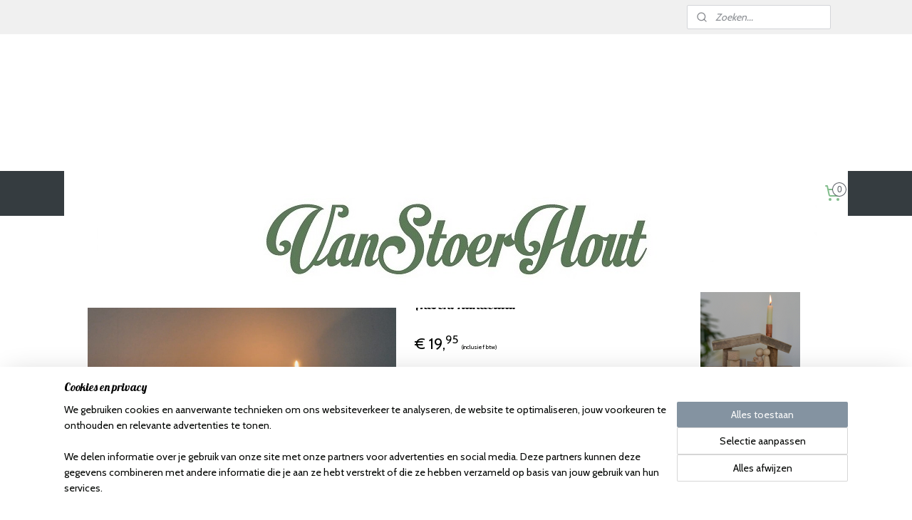

--- FILE ---
content_type: text/html; charset=UTF-8
request_url: https://www.vanstoerhout.nl/a-66587449/advent-kandelaar/advent-kandelaar/
body_size: 17790
content:
<!DOCTYPE html>
<!--[if lt IE 7]>
<html lang="nl"
      class="no-js lt-ie9 lt-ie8 lt-ie7 secure"> <![endif]-->
<!--[if IE 7]>
<html lang="nl"
      class="no-js lt-ie9 lt-ie8 is-ie7 secure"> <![endif]-->
<!--[if IE 8]>
<html lang="nl"
      class="no-js lt-ie9 is-ie8 secure"> <![endif]-->
<!--[if gt IE 8]><!-->
<html lang="nl" class="no-js secure">
<!--<![endif]-->
<head prefix="og: http://ogp.me/ns#">
    <meta http-equiv="Content-Type" content="text/html; charset=UTF-8"/>

    <title>Advent kandelaar | advent kandelaar | VanStoerHout</title>
    <meta name="robots" content="noarchive"/>
    <meta name="robots" content="index,follow,noodp,noydir"/>
    
    <meta name="verify-v1" content="2m2X2vlJL_uQp5h_sz8IqwzLz8OJGSqpRj1d-6-bZyc"/>
        <meta name="google-site-verification" content="2m2X2vlJL_uQp5h_sz8IqwzLz8OJGSqpRj1d-6-bZyc"/>
    <meta name="viewport" content="width=device-width, initial-scale=1.0"/>
    <meta name="revisit-after" content="1 days"/>
    <meta name="generator" content="Mijnwebwinkel"/>
    <meta name="web_author" content="https://www.mijnwebwinkel.nl/"/>

    

    <meta property="og:site_name" content="VanStoerHout"/>

        <meta property="og:title" content="Advent kandelaar"/>
    <meta property="og:description" content="Advent Kandelaar. Deze kandelaar is ontworpen met oog op de Adventsperiode, maar natuurlijk ook een sfeervolle kandelaar voor de donkere dagen."/>
    <meta property="og:type" content="product"/>
    <meta property="og:image" content="https://cdn.myonlinestore.eu/9417297d-6be1-11e9-a722-44a8421b9960/image/cache/article/5db028af9d8db479d7b446a931ef2a693d60eaa7.jpg"/>
        <meta property="og:image" content="https://cdn.myonlinestore.eu/9417297d-6be1-11e9-a722-44a8421b9960/image/cache/article/73bedb95aa4bab65175cf6bfa1bcabb1ad6b95d7.jpg"/>
        <meta property="og:image" content="https://cdn.myonlinestore.eu/9417297d-6be1-11e9-a722-44a8421b9960/image/cache/article/f87d73d0c20c72ea03fd59074bab29178c7efc9f.jpg"/>
        <meta property="og:url" content="https://www.vanstoerhout.nl/a-66587449/advent-kandelaar/advent-kandelaar/"/>

    <link rel="preload" as="style" href="https://static.myonlinestore.eu/assets/../js/fancybox/jquery.fancybox.css?20260122091315"
          onload="this.onload=null;this.rel='stylesheet'">
    <noscript>
        <link rel="stylesheet" href="https://static.myonlinestore.eu/assets/../js/fancybox/jquery.fancybox.css?20260122091315">
    </noscript>

    <link rel="stylesheet" type="text/css" href="https://asset.myonlinestore.eu/8ILWQmmIFkhvXGLqtjaTY1cZLdAqnFp.css"/>

    <link rel="preload" as="style" href="https://static.myonlinestore.eu/assets/../fonts/fontawesome-6.4.2/css/fontawesome.min.css?20260122091315"
          onload="this.onload=null;this.rel='stylesheet'">
    <link rel="preload" as="style" href="https://static.myonlinestore.eu/assets/../fonts/fontawesome-6.4.2/css/solid.min.css?20260122091315"
          onload="this.onload=null;this.rel='stylesheet'">
    <link rel="preload" as="style" href="https://static.myonlinestore.eu/assets/../fonts/fontawesome-6.4.2/css/brands.min.css?20260122091315"
          onload="this.onload=null;this.rel='stylesheet'">
    <link rel="preload" as="style" href="https://static.myonlinestore.eu/assets/../fonts/fontawesome-6.4.2/css/v4-shims.min.css?20260122091315"
          onload="this.onload=null;this.rel='stylesheet'">
    <noscript>
        <link rel="stylesheet" href="https://static.myonlinestore.eu/assets/../fonts/font-awesome-4.1.0/css/font-awesome.4.1.0.min.css?20260122091315">
    </noscript>

    <link rel="preconnect" href="https://static.myonlinestore.eu/" crossorigin />
    <link rel="dns-prefetch" href="https://static.myonlinestore.eu/" />
    <link rel="preconnect" href="https://cdn.myonlinestore.eu" crossorigin />
    <link rel="dns-prefetch" href="https://cdn.myonlinestore.eu" />

    <script type="text/javascript" src="https://static.myonlinestore.eu/assets/../js/modernizr.js?20260122091315"></script>
        
    <link rel="canonical" href="https://www.vanstoerhout.nl/a-66587449/advent-kandelaar/advent-kandelaar/"/>
    <link rel="icon" type="image/x-icon" href="https://cdn.myonlinestore.eu/9417297d-6be1-11e9-a722-44a8421b9960/favicon.ico?t=1769070483"
              />
    <script>
        var _rollbarConfig = {
        accessToken: 'd57a2075769e4401ab611d78421f1c89',
        captureUncaught: false,
        captureUnhandledRejections: false,
        verbose: false,
        payload: {
            environment: 'prod',
            person: {
                id: 352147,
            },
            ignoredMessages: [
                'request aborted',
                'network error',
                'timeout'
            ]
        },
        reportLevel: 'error'
    };
    // Rollbar Snippet
    !function(r){var e={};function o(n){if(e[n])return e[n].exports;var t=e[n]={i:n,l:!1,exports:{}};return r[n].call(t.exports,t,t.exports,o),t.l=!0,t.exports}o.m=r,o.c=e,o.d=function(r,e,n){o.o(r,e)||Object.defineProperty(r,e,{enumerable:!0,get:n})},o.r=function(r){"undefined"!=typeof Symbol&&Symbol.toStringTag&&Object.defineProperty(r,Symbol.toStringTag,{value:"Module"}),Object.defineProperty(r,"__esModule",{value:!0})},o.t=function(r,e){if(1&e&&(r=o(r)),8&e)return r;if(4&e&&"object"==typeof r&&r&&r.__esModule)return r;var n=Object.create(null);if(o.r(n),Object.defineProperty(n,"default",{enumerable:!0,value:r}),2&e&&"string"!=typeof r)for(var t in r)o.d(n,t,function(e){return r[e]}.bind(null,t));return n},o.n=function(r){var e=r&&r.__esModule?function(){return r.default}:function(){return r};return o.d(e,"a",e),e},o.o=function(r,e){return Object.prototype.hasOwnProperty.call(r,e)},o.p="",o(o.s=0)}([function(r,e,o){var n=o(1),t=o(4);_rollbarConfig=_rollbarConfig||{},_rollbarConfig.rollbarJsUrl=_rollbarConfig.rollbarJsUrl||"https://cdnjs.cloudflare.com/ajax/libs/rollbar.js/2.14.4/rollbar.min.js",_rollbarConfig.async=void 0===_rollbarConfig.async||_rollbarConfig.async;var a=n.setupShim(window,_rollbarConfig),l=t(_rollbarConfig);window.rollbar=n.Rollbar,a.loadFull(window,document,!_rollbarConfig.async,_rollbarConfig,l)},function(r,e,o){var n=o(2);function t(r){return function(){try{return r.apply(this,arguments)}catch(r){try{console.error("[Rollbar]: Internal error",r)}catch(r){}}}}var a=0;function l(r,e){this.options=r,this._rollbarOldOnError=null;var o=a++;this.shimId=function(){return o},"undefined"!=typeof window&&window._rollbarShims&&(window._rollbarShims[o]={handler:e,messages:[]})}var i=o(3),s=function(r,e){return new l(r,e)},d=function(r){return new i(s,r)};function c(r){return t(function(){var e=Array.prototype.slice.call(arguments,0),o={shim:this,method:r,args:e,ts:new Date};window._rollbarShims[this.shimId()].messages.push(o)})}l.prototype.loadFull=function(r,e,o,n,a){var l=!1,i=e.createElement("script"),s=e.getElementsByTagName("script")[0],d=s.parentNode;i.crossOrigin="",i.src=n.rollbarJsUrl,o||(i.async=!0),i.onload=i.onreadystatechange=t(function(){if(!(l||this.readyState&&"loaded"!==this.readyState&&"complete"!==this.readyState)){i.onload=i.onreadystatechange=null;try{d.removeChild(i)}catch(r){}l=!0,function(){var e;if(void 0===r._rollbarDidLoad){e=new Error("rollbar.js did not load");for(var o,n,t,l,i=0;o=r._rollbarShims[i++];)for(o=o.messages||[];n=o.shift();)for(t=n.args||[],i=0;i<t.length;++i)if("function"==typeof(l=t[i])){l(e);break}}"function"==typeof a&&a(e)}()}}),d.insertBefore(i,s)},l.prototype.wrap=function(r,e,o){try{var n;if(n="function"==typeof e?e:function(){return e||{}},"function"!=typeof r)return r;if(r._isWrap)return r;if(!r._rollbar_wrapped&&(r._rollbar_wrapped=function(){o&&"function"==typeof o&&o.apply(this,arguments);try{return r.apply(this,arguments)}catch(o){var e=o;throw e&&("string"==typeof e&&(e=new String(e)),e._rollbarContext=n()||{},e._rollbarContext._wrappedSource=r.toString(),window._rollbarWrappedError=e),e}},r._rollbar_wrapped._isWrap=!0,r.hasOwnProperty))for(var t in r)r.hasOwnProperty(t)&&(r._rollbar_wrapped[t]=r[t]);return r._rollbar_wrapped}catch(e){return r}};for(var p="log,debug,info,warn,warning,error,critical,global,configure,handleUncaughtException,handleAnonymousErrors,handleUnhandledRejection,captureEvent,captureDomContentLoaded,captureLoad".split(","),u=0;u<p.length;++u)l.prototype[p[u]]=c(p[u]);r.exports={setupShim:function(r,e){if(r){var o=e.globalAlias||"Rollbar";if("object"==typeof r[o])return r[o];r._rollbarShims={},r._rollbarWrappedError=null;var a=new d(e);return t(function(){e.captureUncaught&&(a._rollbarOldOnError=r.onerror,n.captureUncaughtExceptions(r,a,!0),e.wrapGlobalEventHandlers&&n.wrapGlobals(r,a,!0)),e.captureUnhandledRejections&&n.captureUnhandledRejections(r,a,!0);var t=e.autoInstrument;return!1!==e.enabled&&(void 0===t||!0===t||"object"==typeof t&&t.network)&&r.addEventListener&&(r.addEventListener("load",a.captureLoad.bind(a)),r.addEventListener("DOMContentLoaded",a.captureDomContentLoaded.bind(a))),r[o]=a,a})()}},Rollbar:d}},function(r,e){function o(r,e,o){if(e.hasOwnProperty&&e.hasOwnProperty("addEventListener")){for(var n=e.addEventListener;n._rollbarOldAdd&&n.belongsToShim;)n=n._rollbarOldAdd;var t=function(e,o,t){n.call(this,e,r.wrap(o),t)};t._rollbarOldAdd=n,t.belongsToShim=o,e.addEventListener=t;for(var a=e.removeEventListener;a._rollbarOldRemove&&a.belongsToShim;)a=a._rollbarOldRemove;var l=function(r,e,o){a.call(this,r,e&&e._rollbar_wrapped||e,o)};l._rollbarOldRemove=a,l.belongsToShim=o,e.removeEventListener=l}}r.exports={captureUncaughtExceptions:function(r,e,o){if(r){var n;if("function"==typeof e._rollbarOldOnError)n=e._rollbarOldOnError;else if(r.onerror){for(n=r.onerror;n._rollbarOldOnError;)n=n._rollbarOldOnError;e._rollbarOldOnError=n}e.handleAnonymousErrors();var t=function(){var o=Array.prototype.slice.call(arguments,0);!function(r,e,o,n){r._rollbarWrappedError&&(n[4]||(n[4]=r._rollbarWrappedError),n[5]||(n[5]=r._rollbarWrappedError._rollbarContext),r._rollbarWrappedError=null);var t=e.handleUncaughtException.apply(e,n);o&&o.apply(r,n),"anonymous"===t&&(e.anonymousErrorsPending+=1)}(r,e,n,o)};o&&(t._rollbarOldOnError=n),r.onerror=t}},captureUnhandledRejections:function(r,e,o){if(r){"function"==typeof r._rollbarURH&&r._rollbarURH.belongsToShim&&r.removeEventListener("unhandledrejection",r._rollbarURH);var n=function(r){var o,n,t;try{o=r.reason}catch(r){o=void 0}try{n=r.promise}catch(r){n="[unhandledrejection] error getting `promise` from event"}try{t=r.detail,!o&&t&&(o=t.reason,n=t.promise)}catch(r){}o||(o="[unhandledrejection] error getting `reason` from event"),e&&e.handleUnhandledRejection&&e.handleUnhandledRejection(o,n)};n.belongsToShim=o,r._rollbarURH=n,r.addEventListener("unhandledrejection",n)}},wrapGlobals:function(r,e,n){if(r){var t,a,l="EventTarget,Window,Node,ApplicationCache,AudioTrackList,ChannelMergerNode,CryptoOperation,EventSource,FileReader,HTMLUnknownElement,IDBDatabase,IDBRequest,IDBTransaction,KeyOperation,MediaController,MessagePort,ModalWindow,Notification,SVGElementInstance,Screen,TextTrack,TextTrackCue,TextTrackList,WebSocket,WebSocketWorker,Worker,XMLHttpRequest,XMLHttpRequestEventTarget,XMLHttpRequestUpload".split(",");for(t=0;t<l.length;++t)r[a=l[t]]&&r[a].prototype&&o(e,r[a].prototype,n)}}}},function(r,e){function o(r,e){this.impl=r(e,this),this.options=e,function(r){for(var e=function(r){return function(){var e=Array.prototype.slice.call(arguments,0);if(this.impl[r])return this.impl[r].apply(this.impl,e)}},o="log,debug,info,warn,warning,error,critical,global,configure,handleUncaughtException,handleAnonymousErrors,handleUnhandledRejection,_createItem,wrap,loadFull,shimId,captureEvent,captureDomContentLoaded,captureLoad".split(","),n=0;n<o.length;n++)r[o[n]]=e(o[n])}(o.prototype)}o.prototype._swapAndProcessMessages=function(r,e){var o,n,t;for(this.impl=r(this.options);o=e.shift();)n=o.method,t=o.args,this[n]&&"function"==typeof this[n]&&("captureDomContentLoaded"===n||"captureLoad"===n?this[n].apply(this,[t[0],o.ts]):this[n].apply(this,t));return this},r.exports=o},function(r,e){r.exports=function(r){return function(e){if(!e&&!window._rollbarInitialized){for(var o,n,t=(r=r||{}).globalAlias||"Rollbar",a=window.rollbar,l=function(r){return new a(r)},i=0;o=window._rollbarShims[i++];)n||(n=o.handler),o.handler._swapAndProcessMessages(l,o.messages);window[t]=n,window._rollbarInitialized=!0}}}}]);
    // End Rollbar Snippet
    </script>
    <script defer type="text/javascript" src="https://static.myonlinestore.eu/assets/../js/jquery.min.js?20260122091315"></script><script defer type="text/javascript" src="https://static.myonlinestore.eu/assets/../js/mww/shop.js?20260122091315"></script><script defer type="text/javascript" src="https://static.myonlinestore.eu/assets/../js/mww/shop/category.js?20260122091315"></script><script defer type="text/javascript" src="https://static.myonlinestore.eu/assets/../js/fancybox/jquery.fancybox.pack.js?20260122091315"></script><script defer type="text/javascript" src="https://static.myonlinestore.eu/assets/../js/fancybox/jquery.fancybox-thumbs.js?20260122091315"></script><script defer type="text/javascript" src="https://static.myonlinestore.eu/assets/../js/mww/image.js?20260122091315"></script><script defer type="text/javascript" src="https://static.myonlinestore.eu/assets/../js/mww/shop/article.js?20260122091315"></script><script defer type="text/javascript" src="https://static.myonlinestore.eu/assets/../js/mww/product/product.js?20260122091315"></script><script defer type="text/javascript" src="https://static.myonlinestore.eu/assets/../js/mww/product/product.configurator.js?20260122091315"></script><script defer type="text/javascript"
                src="https://static.myonlinestore.eu/assets/../js/mww/product/product.configurator.validator.js?20260122091315"></script><script defer type="text/javascript" src="https://static.myonlinestore.eu/assets/../js/mww/product/product.main.js?20260122091315"></script><script defer type="text/javascript" src="https://static.myonlinestore.eu/assets/../js/mww/navigation.js?20260122091315"></script><script defer type="text/javascript" src="https://static.myonlinestore.eu/assets/../js/delay.js?20260122091315"></script><script defer type="text/javascript" src="https://static.myonlinestore.eu/assets/../js/mww/ajax.js?20260122091315"></script><script defer type="text/javascript" src="https://static.myonlinestore.eu/assets/../js/foundation/foundation.min.js?20260122091315"></script><script defer type="text/javascript" src="https://static.myonlinestore.eu/assets/../js/foundation/foundation/foundation.topbar.js?20260122091315"></script><script defer type="text/javascript" src="https://static.myonlinestore.eu/assets/../js/foundation/foundation/foundation.tooltip.js?20260122091315"></script><script defer type="text/javascript" src="https://static.myonlinestore.eu/assets/../js/mww/deferred.js?20260122091315"></script>
        <script src="https://static.myonlinestore.eu/assets/webpack/bootstrapper.ce10832e.js"></script>
    
    <script src="https://static.myonlinestore.eu/assets/webpack/vendor.85ea91e8.js" defer></script><script src="https://static.myonlinestore.eu/assets/webpack/main.c5872b2c.js" defer></script>
    
    <script src="https://static.myonlinestore.eu/assets/webpack/webcomponents.377dc92a.js" defer></script>
    
    <script src="https://static.myonlinestore.eu/assets/webpack/render.8395a26c.js" defer></script>

    <script>
        window.bootstrapper.add(new Strap('marketingScripts', []));
    </script>
        <script>
  window.dataLayer = window.dataLayer || [];

  function gtag() {
    dataLayer.push(arguments);
  }

    gtag(
    "consent",
    "default",
    {
      "ad_storage": "denied",
      "ad_user_data": "denied",
      "ad_personalization": "denied",
      "analytics_storage": "denied",
      "security_storage": "granted",
      "personalization_storage": "denied",
      "functionality_storage": "denied",
    }
  );

  gtag("js", new Date());
  gtag("config", 'G-HSRC51ENF9', { "groups": "myonlinestore" });gtag("config", 'G-LNKLGTJ9S7');</script>
<script async src="https://www.googletagmanager.com/gtag/js?id=G-HSRC51ENF9"></script>
        <script>
        
    </script>
        
<script>
    var marketingStrapId = 'marketingScripts'
    var marketingScripts = window.bootstrapper.use(marketingStrapId);

    if (marketingScripts === null) {
        marketingScripts = [];
    }

        marketingScripts.push({
        inline: `!function (f, b, e, v, n, t, s) {
        if (f.fbq) return;
        n = f.fbq = function () {
            n.callMethod ?
                n.callMethod.apply(n, arguments) : n.queue.push(arguments)
        };
        if (!f._fbq) f._fbq = n;
        n.push = n;
        n.loaded = !0;
        n.version = '2.0';
        n.agent = 'plmyonlinestore';
        n.queue = [];
        t = b.createElement(e);
        t.async = !0;
    t.src = v;
    s = b.getElementsByTagName(e)[0];
    s.parentNode.insertBefore(t, s)
    }(window, document, 'script', 'https://connect.facebook.net/en_US/fbevents.js');

    fbq('init', '556063031259263');
    fbq('track', 'PageView');
    `,
    });
    
    window.bootstrapper.update(new Strap(marketingStrapId, marketingScripts));
</script>
    <noscript>
        <style>ul.products li {
                opacity: 1 !important;
            }</style>
    </noscript>

            <script>
                (function (w, d, s, l, i) {
            w[l] = w[l] || [];
            w[l].push({
                'gtm.start':
                    new Date().getTime(), event: 'gtm.js'
            });
            var f = d.getElementsByTagName(s)[0],
                j = d.createElement(s), dl = l != 'dataLayer' ? '&l=' + l : '';
            j.async = true;
            j.src =
                'https://www.googletagmanager.com/gtm.js?id=' + i + dl;
            f.parentNode.insertBefore(j, f);
        })(window, document, 'script', 'dataLayer', 'GTM-MSQ3L6L');
                (function (w, d, s, l, i) {
            w[l] = w[l] || [];
            w[l].push({
                'gtm.start':
                    new Date().getTime(), event: 'gtm.js'
            });
            var f = d.getElementsByTagName(s)[0],
                j = d.createElement(s), dl = l != 'dataLayer' ? '&l=' + l : '';
            j.async = true;
            j.src =
                'https://www.googletagmanager.com/gtm.js?id=' + i + dl;
            f.parentNode.insertBefore(j, f);
        })(window, document, 'script', 'dataLayer', 'GTM-NQF6DCH');
            </script>

</head>
<body    class="lang-nl_NL layout-width-1100 oneColumn">

    <noscript>
                    <iframe src="https://www.googletagmanager.com/ns.html?id=GTM-MSQ3L6L" height="0" width="0"
                    style="display:none;visibility:hidden"></iframe>
                    <iframe src="https://www.googletagmanager.com/ns.html?id=GTM-NQF6DCH" height="0" width="0"
                    style="display:none;visibility:hidden"></iframe>
            </noscript>


<header>
    <a tabindex="0" id="skip-link" class="button screen-reader-text" href="#content">Spring naar de hoofdtekst</a>
</header>


<div id="react_element__filter"></div>

<div class="site-container">
    <div class="inner-wrap">
                    <nav class="tab-bar mobile-navigation custom-topbar ">
    <section class="left-button" style="display: none;">
        <a class="mobile-nav-button"
           href="#" data-react-trigger="mobile-navigation-toggle">
                <div   
    aria-hidden role="img"
    class="icon icon--sf-menu
        "
    >
    <svg><use xlink:href="#sf-menu"></use></svg>
    </div>
&#160;
                <span>Menu</span>        </a>
    </section>
    <section class="title-section">
        <span class="title">VanStoerHout</span>
    </section>
    <section class="right-button">

                                            <a href="/customer/login/" class="foldout-account">
                <span class="profile-icon"
                      data-logged-in="false">    <div   
    aria-hidden role="img"
    class="icon icon--sf-user
        "
    >
    <svg><use xlink:href="#sf-user"></use></svg>
    </div>
</span>
                    <span class="profile-icon" data-logged-in="true"
                          style="display: none">    <div   
    aria-hidden role="img"
    class="icon icon--sf-user-check
        "
    >
    <svg><use xlink:href="#sf-user-check"></use></svg>
    </div>
</span>
                </a>
                                    
        <a href="/cart/" class="cart-icon hidden">
                <div   
    aria-hidden role="img"
    class="icon icon--sf-shopping-cart
        "
    >
    <svg><use xlink:href="#sf-shopping-cart"></use></svg>
    </div>
            <span class="cart-count" style="display: none"></span>
        </a>
    </section>
</nav>
        
        
        <div class="bg-container custom-css-container"             data-active-language="nl"
            data-current-date="22-01-2026"
            data-category-id="unknown"
            data-article-id="49665247"
            data-article-category-id="5954956"
            data-article-name="Advent kandelaar"
        >
            <noscript class="no-js-message">
                <div class="inner">
                    Javascript is uitgeschakeld.


Zonder Javascript is het niet mogelijk bestellingen te plaatsen in deze webwinkel en zijn een aantal functionaliteiten niet beschikbaar.
                </div>
            </noscript>

            <div id="header">
                <div id="react_root"><!-- --></div>
                <div
                    class="header-bar-top">
                                                
<div class="row header-bar-inner" data-bar-position="top" data-options="sticky_on: large; is_hover: true; scrolltop: true;" data-topbar>
    <section class="top-bar-section">
                                    <div class="module-container search align-right">
                    <div class="react_element__searchbox" 
    data-post-url="/search/" 
    data-search-phrase=""></div>

                </div>
                        </section>
</div>

                                    </div>

                

        
                
            

<sf-header-image
    class="web-component"
    header-element-height="192px"
    align="center"
    store-name="VanStoerHout"
    store-url="https://www.vanstoerhout.nl/"
    background-image-url=""
    mobile-background-image-url=""
    logo-custom-width=""
    logo-custom-height=""
    page-column-width="1100"
    style="
        height: 192px;

        --background-color: transparent;
        --background-height: 192px;
        --background-aspect-ratio: 1;
        --scaling-background-aspect-ratio: 2.75;
        --mobile-background-height: 0px;
        --mobile-background-aspect-ratio: 1;
        --color: #02080A;
        --logo-custom-width: auto;
        --logo-custom-height: auto;
        --logo-aspect-ratio: 5.7291666666667
        ">
            <a href="https://www.vanstoerhout.nl/" slot="logo" style="max-height: 100%;">
            <img
                src="https://cdn.myonlinestore.eu/9417297d-6be1-11e9-a722-44a8421b9960/logo_large.png?t=1769070483"
                alt="VanStoerHout"
                style="
                    width: 1100px;
                    height: 100%;
                    display: block;
                    max-height: 400px;
                    "
            />
        </a>
    </sf-header-image>
                <div class="header-bar-bottom sticky">
                                                
<div class="row header-bar-inner" data-bar-position="header" data-options="sticky_on: large; is_hover: true; scrolltop: true;" data-topbar>
    <section class="top-bar-section">
                                    <nav class="module-container navigation  align-left">
                    <ul>
                            



    
<li class="divider">
            <hr>
    </li>
    




<li class="">
            <a href="https://www.vanstoerhout.nl/" class="no_underline">
            home
                    </a>

                                </li>
    

    
    

<li class="has-dropdown active">
            <a href="https://www.vanstoerhout.nl/c-2738575/producten/" class="no_underline">
            producten
                    </a>

                                    <ul class="dropdown">
                        




<li class="">
            <a href="https://www.vanstoerhout.nl/c-2740960/kindermeubels/" class="no_underline">
            kindermeubels
                    </a>

                                </li>
    




<li class="">
            <a href="https://www.vanstoerhout.nl/c-2740963/loungebanken/" class="">
            loungebanken
                    </a>

                                </li>
    

    


<li class="has-dropdown">
            <a href="https://www.vanstoerhout.nl/c-3586483/kinderfeestje/" class="no_underline">
            kinderfeestje
                    </a>

                                    <ul class="dropdown">
                        




<li class="">
            <a href="https://www.vanstoerhout.nl/c-4797038/dino-feestje/" class="no_underline">
            dino feestje
                    </a>

                                </li>
    




<li class="">
            <a href="https://www.vanstoerhout.nl/c-4797115/robot-feestje/" class="no_underline">
            robot feestje
                    </a>

                                </li>
    




<li class="">
            <a href="https://www.vanstoerhout.nl/c-5601982/uitnodigingen-kinderfeestje/" class="no_underline">
            Uitnodigingen kinderfeestje
                    </a>

                                </li>
                </ul>
                        </li>
    




<li class="">
            <a href="https://www.vanstoerhout.nl/c-3148714/kasten-en-opbergers/" class="no_underline">
            kasten en opbergers
                    </a>

                                </li>
    




<li class="">
            <a href="https://www.vanstoerhout.nl/c-2740962/accessoires-en-verlichting/" class="">
            accessoires en verlichting
                    </a>

                                </li>
    


    

<li class="active">
            <a href="https://www.vanstoerhout.nl/c-5954956/advent-kandelaar/" class="no_underline">
            advent kandelaar
                    </a>

                                </li>
    




<li class="">
            <a href="https://www.vanstoerhout.nl/c-2895926/maatwerk/" class="no_underline">
            maatwerk
                    </a>

                                </li>
    




<li class="">
            <a href="https://www.vanstoerhout.nl/c-3214884/kerst-en-feestdagen/" class="no_underline">
            kerst en feestdagen
                    </a>

                                </li>
    

    


<li class="has-dropdown">
            <a href="https://www.vanstoerhout.nl/c-4760080/voor-onze-duitse-klanten/" class="no_underline">
            voor onze Duitse klanten
                    </a>

                                    <ul class="dropdown">
                        




<li class="">
            <a href="https://www.vanstoerhout.nl/c-4760086/de-kindergeburtstag-zu-hause-feiern/" class="no_underline">
            DE / Kindergeburtstag zu Hause feiern
                    </a>

                                </li>
                </ul>
                        </li>
                </ul>
                        </li>
    




<li class="">
            <a href="https://www.vanstoerhout.nl/c-2892864/maatwerk/" class="no_underline">
            maatwerk
                    </a>

                                </li>
    




<li class="">
            <a href="https://www.vanstoerhout.nl/c-2741296/over/" class="no_underline">
            over
                    </a>

                                </li>
    

    


<li class="has-dropdown">
            <a href="https://www.vanstoerhout.nl/c-2913261/klantenservice/" class="no_underline">
            klantenservice
                    </a>

                                    <ul class="dropdown">
                        




<li class="">
            <a href="https://www.vanstoerhout.nl/c-2913670/goed-om-te-weten/" class="no_underline">
            goed om te weten
                    </a>

                                </li>
    




<li class="">
            <a href="https://www.vanstoerhout.nl/c-2913271/verzenden-montage-en-levertijden/" class="no_underline">
            verzenden, montage en levertijden
                    </a>

                                </li>
    




<li class="">
            <a href="https://www.vanstoerhout.nl/c-2913274/betaalmethoden/" class="no_underline">
            betaalmethoden
                    </a>

                                </li>
    

    


<li class="has-dropdown">
            <a href="https://www.vanstoerhout.nl/c-2913273/retourneren/" class="no_underline">
            retourneren
                    </a>

                                    <ul class="dropdown">
                        




<li class="">
            <a href="https://www.vanstoerhout.nl/c-4628033/klachtenprocedure/" class="no_underline">
            klachtenprocedure
                    </a>

                                </li>
                </ul>
                        </li>
    




<li class="">
            <a href="https://www.vanstoerhout.nl/c-2913282/privacy-statement/" class="no_underline">
            privacy statement
                    </a>

                                </li>
    




<li class="">
            <a href="https://www.vanstoerhout.nl/c-2913279/algemene-voorwaarden/" class="no_underline">
            algemene voorwaarden
                    </a>

                                </li>
    

    


<li class="has-dropdown">
            <a href="https://www.vanstoerhout.nl/c-3621514/meubels-op-maat/" class="no_underline">
            meubels op maat
                    </a>

                                    <ul class="dropdown">
                        




<li class="">
            <a href="https://www.vanstoerhout.nl/c-4313971/in-5-stappen-jouw-maatwerk-meubel/" class="no_underline">
            In 5 stappen jouw maatwerk meubel
                    </a>

                                </li>
                </ul>
                        </li>
    




<li class="">
            <a href="https://www.vanstoerhout.nl/c-3621723/multiplex-meubels-en-underlayment-meubels/" class="no_underline">
            multiplex meubels en underlayment meubels
                    </a>

                                </li>
    

    


<li class="has-dropdown">
            <a href="https://www.vanstoerhout.nl/c-4723655/idee-kinderfeestje-thuis/" class="no_underline">
            idee kinderfeestje thuis
                    </a>

                                    <ul class="dropdown">
                        




<li class="">
            <a href="https://www.vanstoerhout.nl/c-4796961/verjaardagsfeestje-thuis/" class="no_underline">
            verjaardagsfeestje thuis
                    </a>

                                </li>
                </ul>
                        </li>
                </ul>
                        </li>
    




<li class="">
            <a href="https://www.vanstoerhout.nl/c-2738576/contact/" class="">
            contact
                    </a>

                                </li>

                    </ul>
                </nav>
                                                <div class="module-container cart align-right">
                    
<div class="header-cart module moduleCartCompact" data-ajax-cart-replace="true" data-productcount="0">
            <a href="/cart/?category_id=5954956" class="foldout-cart">
                <div   
    aria-hidden role="img"
    class="icon icon--sf-shopping-cart
        "
            title="Winkelwagen"
    >
    <svg><use xlink:href="#sf-shopping-cart"></use></svg>
    </div>
            <span class="count">0</span>
        </a>
        <div class="hidden-cart-details">
            <div class="invisible-hover-area">
                <div data-mobile-cart-replace="true" class="cart-details">
                                            <div class="cart-summary">
                            Geen artikelen in winkelwagen.
                        </div>
                                    </div>

                            </div>
        </div>
    </div>

                </div>
                        </section>
</div>

                                    </div>
            </div>

            
            
            <div id="content" class="columncount-1">
                <div class="row">
                                                                <div class="columns large-14 medium-14 small-14" id="centercolumn">
    
    
                                    <script>
        window.bootstrapper.add(new Strap('product', {
            id: '49665247',
            name: 'Advent kandelaar',
            value: '19.950000',
            currency: 'EUR'
        }));

        var marketingStrapId = 'marketingScripts'
        var marketingScripts = window.bootstrapper.use(marketingStrapId);

        if (marketingScripts === null) {
            marketingScripts = [];
        }

        marketingScripts.push({
            inline: `if (typeof window.fbq === 'function') {
                window.fbq('track', 'ViewContent', {
                    content_name: "Advent kandelaar",
                    content_ids: ["49665247"],
                    content_type: "product"
                });
            }`,
        });

        window.bootstrapper.update(new Strap(marketingStrapId, marketingScripts));
    </script>
    <div id="react_element__product-events"><!-- --></div>

    <script type="application/ld+json">
        {"@context":"https:\/\/schema.org","@graph":[{"@type":"Product","name":"Advent kandelaar","description":"Advent KandelaarDeze kandelaar is ontworpen met oog op de Adventsperiode, maar natuurlijk ook een sfeervolle kandelaar voor de donkere dagen.\u0026nbsp;Advent is van oudsheer de periode voor kerst en duur 4 weken. Advent begint dit jaar (2021) op zondag 28 november. Advent kan een mooie periode van bewustwording en inspiratie zijn. Stilstaan om vooruit kijken. Advent kan je helpen om kerst de diepgang te geven die het in zich kan hebben.\u0026nbsp;De kandelaar is gemaakt van 18 mm dik Russisch berken multiplex en is in Nederland vervaardigt. (FSC gecertificeerd) Onbehandeld en geschuurd. De kandelaar is 24 cm hoog en 37 cm diep. Het voetje geeft de kandelaar een totale breedte van 20 cm. De stalen houders zijn stevig gemonteerd op het frame en kunnen gevuld worden van standaard waxinelichtjes.\u0026nbsp;","offers":{"@type":"Offer","availability":"https:\/\/schema.org\/InStock","url":"https:\/\/www.vanstoerhout.nl\/a-66587449\/advent-kandelaar\/advent-kandelaar\/","priceSpecification":{"@type":"PriceSpecification","priceCurrency":"EUR","price":"19.95","valueAddedTaxIncluded":true},"@id":"https:\/\/www.vanstoerhout.nl\/#\/schema\/Offer\/27fd5efb-2a44-491a-adef-868f11043288"},"image":{"@type":"ImageObject","url":"https:\/\/cdn.myonlinestore.eu\/9417297d-6be1-11e9-a722-44a8421b9960\/image\/cache\/article\/5db028af9d8db479d7b446a931ef2a693d60eaa7.jpg","contentUrl":"https:\/\/cdn.myonlinestore.eu\/9417297d-6be1-11e9-a722-44a8421b9960\/image\/cache\/article\/5db028af9d8db479d7b446a931ef2a693d60eaa7.jpg","@id":"https:\/\/cdn.myonlinestore.eu\/9417297d-6be1-11e9-a722-44a8421b9960\/image\/cache\/article\/5db028af9d8db479d7b446a931ef2a693d60eaa7.jpg"},"@id":"https:\/\/www.vanstoerhout.nl\/#\/schema\/Product\/27fd5efb-2a44-491a-adef-868f11043288"}]}
    </script>
    <div class="article product-page pro" id="article-container">
            <span class="badge-container">
            </span>
        
<div class="prev_next-button">
                                        <span class="prev_next_article">
                    <div   
    aria-hidden role="img"
    class="icon icon--sf-chevron-left
        "
            title="{{ language.getText(&#039;previous_article&#039;) }} &amp;#xA;({{ buttons.left.title|raw }})"
    >
    <svg><use xlink:href="#sf-chevron-left"></use></svg>
    </div>
            </span>
                <span>Artikel 1 van 1</span>
                        <span class="prev_next_article">
                    <div   
    aria-hidden role="img"
    class="icon icon--sf-chevron-right
        "
            title="{{ language.getText(&#039;next_article&#039;) }} &amp;#xA;({{ buttons.right.title|raw }})"
    >
    <svg><use xlink:href="#sf-chevron-right"></use></svg>
    </div>
            </span>
            
    </div>

        <div class="details with-related">

                <div class="column-images">
    
                <div class="images">
                                    <div class="large">
                        

<a href="https://cdn.myonlinestore.eu/9417297d-6be1-11e9-a722-44a8421b9960/image/cache/full/5db028af9d8db479d7b446a931ef2a693d60eaa7.jpg?20260122091315"
    class="fancybox"
    data-fancybox-type="image"
    data-thumbnail="https://cdn.myonlinestore.eu/9417297d-6be1-11e9-a722-44a8421b9960/image/cache/full/5db028af9d8db479d7b446a931ef2a693d60eaa7.jpg?20260122091315"
    rel="fancybox-thumb" title="Advent kandelaar"
    id="afbeelding1"
    >
                        <img src="https://cdn.myonlinestore.eu/9417297d-6be1-11e9-a722-44a8421b9960/image/cache/full/5db028af9d8db479d7b446a931ef2a693d60eaa7.jpg?20260122091315" alt="Advent&#x20;kandelaar" />
            </a>
                    </div>
                            </div>
                        <ul class="thumbs">
                                                    <li>
                                                

<a href="https://cdn.myonlinestore.eu/9417297d-6be1-11e9-a722-44a8421b9960/image/cache/full/73bedb95aa4bab65175cf6bfa1bcabb1ad6b95d7.jpg?20260122091315"
    class="fancybox"
    data-fancybox-type="image"
    data-thumbnail="https://cdn.myonlinestore.eu/9417297d-6be1-11e9-a722-44a8421b9960/image/cache/article/73bedb95aa4bab65175cf6bfa1bcabb1ad6b95d7.jpg?20260122091315"
    rel="fancybox-thumb" title="Advent kandelaar"
    id="afbeelding2"
    >
                        <img src="https://cdn.myonlinestore.eu/9417297d-6be1-11e9-a722-44a8421b9960/image/cache/article/73bedb95aa4bab65175cf6bfa1bcabb1ad6b95d7.jpg?20260122091315" alt="Advent&#x20;kandelaar" />
            </a>
                    </li>
                                    <li>
                                                

<a href="https://cdn.myonlinestore.eu/9417297d-6be1-11e9-a722-44a8421b9960/image/cache/full/f87d73d0c20c72ea03fd59074bab29178c7efc9f.jpg?20260122091315"
    class="fancybox"
    data-fancybox-type="image"
    data-thumbnail="https://cdn.myonlinestore.eu/9417297d-6be1-11e9-a722-44a8421b9960/image/cache/article/f87d73d0c20c72ea03fd59074bab29178c7efc9f.jpg?20260122091315"
    rel="fancybox-thumb" title="Advent kandelaar"
    id="afbeelding3"
    >
                        <img src="https://cdn.myonlinestore.eu/9417297d-6be1-11e9-a722-44a8421b9960/image/cache/article/f87d73d0c20c72ea03fd59074bab29178c7efc9f.jpg?20260122091315" alt="Advent&#x20;kandelaar" />
            </a>
                    </li>
                                    <li>
                                                

<a href="https://cdn.myonlinestore.eu/9417297d-6be1-11e9-a722-44a8421b9960/image/cache/full/8e3140f28fabf6b44c53563997af9bc9825eb3c5.jpg?20260122091315"
    class="fancybox"
    data-fancybox-type="image"
    data-thumbnail="https://cdn.myonlinestore.eu/9417297d-6be1-11e9-a722-44a8421b9960/image/cache/article/8e3140f28fabf6b44c53563997af9bc9825eb3c5.jpg?20260122091315"
    rel="fancybox-thumb" title="Advent kandelaar"
    id="afbeelding4"
    >
                        <img src="https://cdn.myonlinestore.eu/9417297d-6be1-11e9-a722-44a8421b9960/image/cache/article/8e3140f28fabf6b44c53563997af9bc9825eb3c5.jpg?20260122091315" alt="Advent&#x20;kandelaar" />
            </a>
                    </li>
                                    <li>
                                                

<a href="https://cdn.myonlinestore.eu/9417297d-6be1-11e9-a722-44a8421b9960/image/cache/full/0a6874cff4eb0ea35035a69464f8fd417be54223.jpg?20260122091315"
    class="fancybox"
    data-fancybox-type="image"
    data-thumbnail="https://cdn.myonlinestore.eu/9417297d-6be1-11e9-a722-44a8421b9960/image/cache/article/0a6874cff4eb0ea35035a69464f8fd417be54223.jpg?20260122091315"
    rel="fancybox-thumb" title="Advent kandelaar"
    id="afbeelding5"
    >
                        <img src="https://cdn.myonlinestore.eu/9417297d-6be1-11e9-a722-44a8421b9960/image/cache/article/0a6874cff4eb0ea35035a69464f8fd417be54223.jpg?20260122091315" alt="Advent&#x20;kandelaar" />
            </a>
                    </li>
                                    <li>
                                                

<a href="https://cdn.myonlinestore.eu/9417297d-6be1-11e9-a722-44a8421b9960/image/cache/full/9ddc2466e56ae86849b79bb07f95fcc8aaab33f2.jpg?20260122091315"
    class="fancybox"
    data-fancybox-type="image"
    data-thumbnail="https://cdn.myonlinestore.eu/9417297d-6be1-11e9-a722-44a8421b9960/image/cache/article/9ddc2466e56ae86849b79bb07f95fcc8aaab33f2.jpg?20260122091315"
    rel="fancybox-thumb" title="Advent kandelaar"
    id="afbeelding6"
    >
                        <img src="https://cdn.myonlinestore.eu/9417297d-6be1-11e9-a722-44a8421b9960/image/cache/article/9ddc2466e56ae86849b79bb07f95fcc8aaab33f2.jpg?20260122091315" alt="Advent&#x20;kandelaar" />
            </a>
                    </li>
                                    <li>
                                                

<a href="https://cdn.myonlinestore.eu/9417297d-6be1-11e9-a722-44a8421b9960/image/cache/full/60985822cdd427bdd4a6967564b449536a5eaf34.jpg?20260122091315"
    class="fancybox"
    data-fancybox-type="image"
    data-thumbnail="https://cdn.myonlinestore.eu/9417297d-6be1-11e9-a722-44a8421b9960/image/cache/article/60985822cdd427bdd4a6967564b449536a5eaf34.jpg?20260122091315"
    rel="fancybox-thumb" title="Advent kandelaar"
    id="afbeelding7"
    >
                        <img src="https://cdn.myonlinestore.eu/9417297d-6be1-11e9-a722-44a8421b9960/image/cache/article/60985822cdd427bdd4a6967564b449536a5eaf34.jpg?20260122091315" alt="Advent&#x20;kandelaar" />
            </a>
                    </li>
                                    <li>
                                                

<a href="https://cdn.myonlinestore.eu/9417297d-6be1-11e9-a722-44a8421b9960/image/cache/full/b1b5ecc495d91cd0f0f282cc7e7b86f96c739428.jpg?20260122091315"
    class="fancybox"
    data-fancybox-type="image"
    data-thumbnail="https://cdn.myonlinestore.eu/9417297d-6be1-11e9-a722-44a8421b9960/image/cache/article/b1b5ecc495d91cd0f0f282cc7e7b86f96c739428.jpg?20260122091315"
    rel="fancybox-thumb" title="Advent kandelaar"
    id="afbeelding8"
    >
                        <img src="https://cdn.myonlinestore.eu/9417297d-6be1-11e9-a722-44a8421b9960/image/cache/article/b1b5ecc495d91cd0f0f282cc7e7b86f96c739428.jpg?20260122091315" alt="Advent&#x20;kandelaar" />
            </a>
                    </li>
                                    <li>
                                                

<a href="https://cdn.myonlinestore.eu/9417297d-6be1-11e9-a722-44a8421b9960/image/cache/full/a7f1613dff6befb8096a7bb33afb6e153b3194fc.jpg?20260122091315"
    class="fancybox"
    data-fancybox-type="image"
    data-thumbnail="https://cdn.myonlinestore.eu/9417297d-6be1-11e9-a722-44a8421b9960/image/cache/article/a7f1613dff6befb8096a7bb33afb6e153b3194fc.jpg?20260122091315"
    rel="fancybox-thumb" title="Advent kandelaar"
    id="afbeelding9"
            data-remaining-images="4"
    >
                        <img src="https://cdn.myonlinestore.eu/9417297d-6be1-11e9-a722-44a8421b9960/image/cache/article/a7f1613dff6befb8096a7bb33afb6e153b3194fc.jpg?20260122091315" alt="Advent&#x20;kandelaar" />
            </a>
                    </li>
                                    <li class="hidden">
                                                

<a href="https://cdn.myonlinestore.eu/9417297d-6be1-11e9-a722-44a8421b9960/image/cache/full/e0da715450081dac62574e11faa18dc55e55ec72.jpg?20260122091315"
    class="fancybox"
    data-fancybox-type="image"
    data-thumbnail="https://cdn.myonlinestore.eu/9417297d-6be1-11e9-a722-44a8421b9960/image/cache/article/e0da715450081dac62574e11faa18dc55e55ec72.jpg?20260122091315"
    rel="fancybox-thumb" title="Advent kandelaar"
    id="afbeelding10"
    >
    </a>
                    </li>
                                    <li class="hidden">
                                                

<a href="https://cdn.myonlinestore.eu/9417297d-6be1-11e9-a722-44a8421b9960/image/cache/full/f4ae84faa1f050f9e99665bbf6262cfe9126eab9.jpg?20260122091315"
    class="fancybox"
    data-fancybox-type="image"
    data-thumbnail="https://cdn.myonlinestore.eu/9417297d-6be1-11e9-a722-44a8421b9960/image/cache/article/f4ae84faa1f050f9e99665bbf6262cfe9126eab9.jpg?20260122091315"
    rel="fancybox-thumb" title="Advent kandelaar"
    id="afbeelding11"
    >
    </a>
                    </li>
                                    <li class="hidden">
                                                

<a href="https://cdn.myonlinestore.eu/9417297d-6be1-11e9-a722-44a8421b9960/image/cache/full/e6aba1fd272b7f7282ee4c5ee9ecad5a87c2c067.jpg?20260122091315"
    class="fancybox"
    data-fancybox-type="image"
    data-thumbnail="https://cdn.myonlinestore.eu/9417297d-6be1-11e9-a722-44a8421b9960/image/cache/article/e6aba1fd272b7f7282ee4c5ee9ecad5a87c2c067.jpg?20260122091315"
    rel="fancybox-thumb" title="Advent kandelaar"
    id="afbeelding12"
    >
    </a>
                    </li>
                
                                            </ul>
        </div>

            <div class="column-details">
                    <h1 class="product-title">
        Advent kandelaar    </h1>
                    <span class="sku-container">
            </span>
                                                    
<div class="js-enable-after-load disabled">
    <div class="article-options" data-article-element="options">
        <div class="row">
            <div class="large-14 columns price-container">
                

    
    <span class="pricetag">
                    <span class="regular">
                    € 19,<sup>95</sup>

            </span>
            </span>

                                                    <small>
                        (inclusief                        btw)
                    </small>
                                            </div>
        </div>

                            
            <form accept-charset="UTF-8" name="add_to_cart"
          method="post" action="" class="legacy" data-optionlist-url="https://www.vanstoerhout.nl/article/select-articlelist-option/" id="addToCartForm">
            <div class="form-group        ">
    <div class="control-group">
            <div class="control-container   no-errors    ">
                                            </div>
                                </div>
</div>
    
            <input type="hidden"
            id="add_to_cart_category_article_id" name="add_to_cart[category_article_id]" class="form-control"
            value="66587449"                                         data-validator-range="0-0"
                />
        <input type="hidden"
            id="add_to_cart__token" name="add_to_cart[_token]" class="form-control"
            value="2beaa1e8211344e91d617259267913.3TWxzIZH3dUbUC3rpzFWs7JnumUFj19MdT4TmkjubPY.sHiF_9kgibopMkWGwlUZ6oAe9gZj-mwlKmom3n2bWNvpU9z60CqEsnk9FQ"                                         data-validator-range="0-0"
                />
        
            <div class="stockinfo">
                                                        
                                        
                                                                    </div>
                                            <div class="form-group">
    <div class="control-group">
                                        <div class="control-container prefix" data-prefix="Aantal">
                <select name="amount" class="form-control">
                                                                                                                                <option value="1">1</option>
                                            <option value="2">2</option>
                                            <option value="3">3</option>
                                            <option value="4">4</option>
                                            <option value="5">5</option>
                                            <option value="6">6</option>
                                            <option value="7">7</option>
                                            <option value="8">8</option>
                                            <option value="9">9</option>
                                            <option value="10">10</option>
                                    </select>
            </div>
            </div>
    </div>

                                    <input type="hidden" name="ajax_cart" value="true" class="has_ajax_cart"/>
                                <button type="submit" data-testid="add-to-cart-button-enabled" name="add" class="btn buy-button" onclick="if (window.addToCart) window.addToCart({ value: '19.950000', currency: 'EUR' });">Voeg toe aan winkelwagen</button>
                        </form>
        
        
    </div>
</div>
                                <div class="save-button-detail" id="react_element__saveforlater-detail-button" data-product-id="27fd5efb-2a44-491a-adef-868f11043288" data-product-name="Advent kandelaar" data-analytics-id="49665247" data-value="19.950000" data-currency="EUR"></div>

                <div class="description">
                                <ul class="product-tabs" style="display: none">
            <li class="active">
                <a href="#" data-tab-id="description">Beschrijving</a>
            </li>
                            <li>
                    <a href="#" data-tab-id="specs">Specificaties</a>
                </li>
                    </ul>
                        <div class="product-tab" data-tab-content="description">
                        <div class="rte_content left">
                                                            <h1>Advent Kandelaar</h1><p>Deze kandelaar is ontworpen met oog op de Adventsperiode, maar natuurlijk ook een sfeervolle kandelaar voor de donkere dagen.&nbsp;</p><p><em>Advent is van oudsheer de periode voor kerst en duur 4 weken. Advent begint dit jaar (2021) op zondag 28 november. Advent kan een mooie periode van bewustwording en inspiratie zijn. Stilstaan om vooruit kijken. Advent kan je helpen om kerst de diepgang te geven die het in zich kan hebben.&nbsp;</em></p><p>De kandelaar is gemaakt van 18 mm dik Russisch berken multiplex en is in Nederland vervaardigt. (FSC gecertificeerd) Onbehandeld en geschuurd. De kandelaar is 24 cm hoog en 37 cm diep. Het voetje geeft de kandelaar een totale breedte van 20 cm. De stalen houders zijn stevig gemonteerd op het frame en kunnen gevuld worden van standaard waxinelichtjes.</p><p>&nbsp;</p>
                                                    </div>
                    </div>
                                            <div class="product-tab" data-tab-content="specs">
                            <div class="article-specs" style="display: none">
                                <div class="inner">
                                        <table class="article-specs" data-article-element="specs">
            </table>
                                </div>
                            </div>
                        </div>
                                            <a href="/c-5954956/advent-kandelaar/" onclick="if(window.gotoCategoryFromHistory) {window.gotoCategoryFromHistory(this.href); void(0)}" class="btn tiny">
        Overzicht
   </a>

                </div>
            </div>

                            
    <div class="column-related">
        <h3>Klanten kochten ook</h3>
        <ul class="products flexbox">
                                                <li id="article_42277098"><span class="row-top"><a href="https://cdn.myonlinestore.eu/9417297d-6be1-11e9-a722-44a8421b9960/image/cache/full/36d25af81fc8d7b94fea41c23b52a0f9d97aa59e.jpg?20260122091315" class="fancybox zoom" rel="overview"
           title="Kerststalletje"
           data-product-url="https://www.vanstoerhout.nl/a-42277098/kerst-en-feestdagen/kerststalletje/"><div   
    aria-hidden role="img"
    class="icon icon--sf-zoom-in
        "
            title="zoom-in"
    ><svg><use xlink:href="#sf-zoom-in"></use></svg></div></a><a href="https://www.vanstoerhout.nl/a-42277098/kerst-en-feestdagen/kerststalletje/" class="image" title="Kerststalletje"
           style="background-image: url(https://cdn.myonlinestore.eu/9417297d-6be1-11e9-a722-44a8421b9960/image/cache/article/36d25af81fc8d7b94fea41c23b52a0f9d97aa59e.jpg?20260122091315);"><img src="https://cdn.myonlinestore.eu/9417297d-6be1-11e9-a722-44a8421b9960/image/cache/article/36d25af81fc8d7b94fea41c23b52a0f9d97aa59e.jpg?20260122091315" alt="Kerststalletje" /></a></span><span class="row-bottom"><div class="info"><a href="https://www.vanstoerhout.nl/a-42277098/kerst-en-feestdagen/kerststalletje/" class="title">Kerststalletje</a><p class="desc">
                        Een eenvoudig houten kerststalletje met koperen kaarshouder.
        </p><div class="right"><span class="pricetag"><span class="regular">
                    € 17,<sup>95</sup></span></span><div class="product-overview-buttons "><div class="order-button"><a class="order btn" href="https://www.vanstoerhout.nl/a-42277098/kerst-en-feestdagen/kerststalletje/"
                    title="Kerststalletje bestellen">Bestellen</a></div></div></div></div></span></li>                                    </ul>
    </div>
                    </div>

            </div>

            
    </div>
                                    </div>
            </div>
        </div>

                    <div id="footer" class="custom-css-container"             data-active-language="nl"
            data-current-date="22-01-2026"
            data-category-id="unknown"
            data-article-id="49665247"
            data-article-category-id="5954956"
            data-article-name="Advent kandelaar"
        >
                    <div class="pane paneFooter">
        <div class="inner">
            <ul>
                                                        <li><div class="block textarea  textAlignLeft ">
    
            <p><a target="_blank" style='box-sizing: border-box; color: rgb(35, 82, 124); outline: 0px; font-family: "Helvetica Neue", Helvetica, Arial, sans-serif; text-align: center;' href="https://www.webwinkelkeur.nl/leden/VanStoerHout_1204716.html"><img alt="" src="https://www.webwinkelkeur.nl/miniwidget/1204716.jpg" style="border-style:initial; border-width:0px"></a></p>
    </div>
</li>
                                                        <li><div class="block textarea  textAlignLeft ">
            <h3>Producten</h3>
    
            <p><a href="https://www.vanstoerhout.nl/c-2892864/maatwerk/">Maatwerk</a></p><p><a href="https://www.vanstoerhout.nl/c-3148714/kasten-en-opbergers/">Kasten en opbergen</a></p><p><a href="https://www.vanstoerhout.nl/c-2740960/kindermeubels/">Kindermeubels</a></p><p><a href="https://www.vanstoerhout.nl/c-2740963/buiten/">Buitenmeubels</a></p><p><a style="line-height: 22.39px;" href="https://www.vanstoerhout.nl/c-2740962/accessoires-en-verlichting/">Woonaccessoires</a></p>
    </div>
</li>
                                                        <li><div class="block textarea  textAlignLeft ">
            <h3>Klantenservice</h3>
    
            <p><a href="https://www.vanstoerhout.nl/c-2738576/contact/">Contact en gegevens</a><br><a href="https://www.vanstoerhout.nl/c-2913271/verzenden-montage-en-levertijden/">Verzenden en bezorgen</a><br><a href="https://www.vanstoerhout.nl/c-2913274/betaalmethoden/">Betaalmethoden</a><br><a href="https://www.vanstoerhout.nl/c-2913273/garantie-en-retour/">Garantie en retour</a><br>&nbsp;</p>
    </div>
</li>
                                                        <li><div class="block textarea  textAlignLeft ">
            <h3>Algemene informatie</h3>
    
            <p><a style="line-height: 1.6;" href="https://www.vanstoerhout.nl/c-2913670/wat-u-moet-weten-voordat-u-bestelt/">Wat je moet weten voordat je bestelt</a><br><a href="https://www.vanstoerhout.nl/c-2913279/algemene-voorwaarden/">Algemene voorwaarden</a><br><a href="https://www.vanstoerhout.nl/c-2913282/privacy-statement/">Privacy statement</a><br><a href="https://www.vanstoerhout.nl/c-2913273/retourneren/">Retourinformatie</a><br><a href="https://www.vanstoerhout.nl/c-4628033/klachtenprocedure/">Klachtenprocedure</a></p>
    </div>
</li>
                                                        <li><div class="block textarea  textAlignLeft ">
            <h3>Join us on:</h3>
    
            <p><a target="_blank" href="https://nl.pinterest.com/vanstoerhout/"><img alt="pinterest button" width="35" height="35" src="https://cdn.myonlinestore.eu/9417297d-6be1-11e9-a722-44a8421b9960/images/Pinterest%20button.png" style="border-style:solid; border-width:0px; float:left"></a></p><p>&nbsp;</p><p><a target="_blank" href="https://www.facebook.com/vanstoerhout"><img alt="facebook button" width="35" height="35" src="https://cdn.myonlinestore.eu/9417297d-6be1-11e9-a722-44a8421b9960/images/facebook%20button.png" style="border-style:solid; border-width:0px; float:left"></a></p><p>&nbsp;</p><p><a href="https://www.instagram.com/vanstoerhout/"><img alt="instagram button" width="53" height="35" src="https://cdn.myonlinestore.eu/9417297d-6be1-11e9-a722-44a8421b9960/images/transparent-instagram-logo----6.png" style="border-style:solid; border-width:0px; float:left"></a></p>
    </div>
</li>
                            </ul>
        </div>
    </div>

            </div>
                <div id="mwwFooter">
            <div class="row mwwFooter">
                <div class="columns small-14">
                                                                                                                                                © 2014 - 2026 VanStoerHout
                        | <a href="https://www.vanstoerhout.nl/sitemap/" class="footer">sitemap</a>
                        | <a href="https://www.vanstoerhout.nl/rss/" class="footer" target="_blank">rss</a>
                                                    | <a href="https://www.mijnwebwinkel.nl/webshop-starten?utm_medium=referral&amp;utm_source=ecommerce_website&amp;utm_campaign=myonlinestore_shops_pro_nl" class="footer" target="_blank">webwinkel beginnen</a>
    -
    powered by <a href="https://www.mijnwebwinkel.nl/?utm_medium=referral&amp;utm_source=ecommerce_website&amp;utm_campaign=myonlinestore_shops_pro_nl" class="footer" target="_blank">Mijnwebwinkel</a>                                                            </div>
            </div>
        </div>
    </div>
</div>

<script>
    window.bootstrapper.add(new Strap('storeNotifications', {
        notifications: [],
    }));

    var storeLocales = [
                'nl_NL',
                'de_DE',
            ];
    window.bootstrapper.add(new Strap('storeLocales', storeLocales));

    window.bootstrapper.add(new Strap('consentBannerSettings', {"enabled":true,"privacyStatementPageId":null,"privacyStatementPageUrl":null,"updatedAt":"2024-02-29T11:31:41+01:00","updatedAtTimestamp":1709202701,"consentTypes":{"required":{"enabled":true,"title":"Noodzakelijk","text":"Cookies en technieken die zijn nodig om de website bruikbaar te maken, zoals het onthouden van je winkelmandje, veilig afrekenen en toegang tot beveiligde gedeelten van de website. Zonder deze cookies kan de website niet naar behoren werken."},"analytical":{"enabled":true,"title":"Statistieken","text":"Cookies en technieken die anoniem gegevens verzamelen en rapporteren over het gebruik van de website, zodat de website geoptimaliseerd kan worden."},"functional":{"enabled":false,"title":"Functioneel","text":"Cookies en technieken die helpen om optionele functionaliteiten aan de website toe te voegen, zoals chatmogelijkheden, het verzamelen van feedback en andere functies van derden."},"marketing":{"enabled":true,"title":"Marketing","text":"Cookies en technieken die worden ingezet om bezoekers gepersonaliseerde en relevante advertenties te kunnen tonen op basis van eerder bezochte pagina’s, en om de effectiviteit van advertentiecampagnes te analyseren."},"personalization":{"enabled":false,"title":"Personalisatie","text":"Cookies en technieken om de vormgeving en inhoud van de website op u aan te passen, zoals de taal of vormgeving van de website."}},"labels":{"banner":{"title":"Cookies en privacy","text":"We gebruiken cookies en aanverwante technieken om ons websiteverkeer te analyseren, de website te optimaliseren, jouw voorkeuren te onthouden en relevante advertenties te tonen.\n\nWe delen informatie over je gebruik van onze site met onze partners voor advertenties en social media. Deze partners kunnen deze gegevens combineren met andere informatie die je aan ze hebt verstrekt of die ze hebben verzameld op basis van jouw gebruik van hun services."},"modal":{"title":"Cookie- en privacyinstellingen","text":"We gebruiken cookies en aanverwante technieken om ons websiteverkeer te analyseren, de website te optimaliseren, jouw voorkeuren te onthouden en relevante advertenties te tonen.\n\nWe delen informatie over je gebruik van onze site met onze partners voor advertenties en social media. Deze partners kunnen deze gegevens combineren met andere informatie die je aan ze hebt verstrekt of die ze hebben verzameld op basis van jouw gebruik van hun services."},"button":{"title":"Cookie- en privacyinstellingen","text":"button_text"}}}));
    window.bootstrapper.add(new Strap('store', {"availableBusinessModels":"ALL","currency":"EUR","currencyDisplayLocale":"nl_NL","discountApplicable":true,"googleTrackingType":"gtag","id":"352147","locale":"nl_NL","loginRequired":true,"roles":[],"storeName":"VanStoerHout","uuid":"9417297d-6be1-11e9-a722-44a8421b9960"}));
    window.bootstrapper.add(new Strap('merchant', { isMerchant: false }));
    window.bootstrapper.add(new Strap('customer', { authorized: false }));

    window.bootstrapper.add(new Strap('layout', {"hideCurrencyValuta":false}));
    window.bootstrapper.add(new Strap('store_layout', { width: 1100 }));
    window.bootstrapper.add(new Strap('theme', {"button_border_radius":2,"button_inactive_background_color":"BCC2B0","divider_border_color":"E6E6E6","border_radius":2,"ugly_shadows":false,"flexbox_image_size":"contain","block_background_centercolumn":"FFFFFF","cta_color":"0ACF4C","hyperlink_color":"8493A1","general_link_hover_color":null,"content_padding":null,"price_color":"","price_font_size":22,"center_short_description":false,"navigation_link_bg_color":"","navigation_link_fg_color":"8493A1","navigation_active_bg_color":"","navigation_active_fg_color":"","navigation_arrow_color":"","navigation_font":"google_Nixie One","navigation_font_size":16,"store_color_head":"","store_color_head_font":"#02080A","store_color_background_main":"#FFFFFF","store_color_topbar_font":"#353C40","store_color_background":"","store_color_border":"","store_color_block_head":"#353C40","store_color_block_font":"#FAFAFA","store_color_block_background":"#FFFFFF","store_color_headerbar_font":"#82BD8C","store_color_headerbar_background":"#353C40","store_font_type":"google_Cabin","store_header_font_type":"google_Lobster","store_header_font_size":1,"store_font_size":14,"store_font_color":"#030503","store_button_color":"#8493A1","store_button_font_color":"#FAFAFA","action_price_color":"","article_font_size":18,"store_htags_color":"#000000"}));
    window.bootstrapper.add(new Strap('shippingGateway', {"shippingCountries":["NL","BE","DE"]}));

    window.bootstrapper.add(new Strap('commonTranslations', {
        customerSexMale: 'De heer',
        customerSexFemale: 'Mevrouw',
        oopsTryAgain: 'Er ging iets mis, probeer het opnieuw',
        totalsHideTaxSpecs: 'Verberg de btw specificaties',
        totalsShowTaxSpecs: 'Toon de btw specificaties',
        searchInputPlaceholder: 'Zoeken...',
    }));

    window.bootstrapper.add(new Strap('saveForLaterTranslations', {
        saveForLaterSavedLabel: 'Bewaard',
        saveForLaterSavedItemsLabel: 'Bewaarde items',
        saveForLaterTitle: 'Bewaar voor later',
    }));

    window.bootstrapper.add(new Strap('loyaltyTranslations', {
        loyaltyProgramTitle: 'Spaarprogramma',
        loyaltyPointsLabel: 'Spaarpunten',
        loyaltyRewardsLabel: 'beloningen',
    }));

    window.bootstrapper.add(new Strap('saveForLater', {
        enabled: false    }))

    window.bootstrapper.add(new Strap('loyalty', {
        enabled: false
    }))

    window.bootstrapper.add(new Strap('paymentTest', {
        enabled: false,
        stopUrl: "https:\/\/www.vanstoerhout.nl\/nl_NL\/logout\/"
    }));

    window.bootstrapper.add(new Strap('analyticsTracking', {
                gtag: true,
        datalayer: true,
            }));
</script>

<div id="react_element__mobnav"></div>

<script type="text/javascript">
    window.bootstrapper.add(new Strap('mobileNavigation', {
        search_url: 'https://www.vanstoerhout.nl/search/',
        navigation_structure: {
            id: 0,
            parentId: null,
            text: 'root',
            children: [{"id":2741297,"parent_id":2738573,"style":"divider","url":"","text":null,"active":false},{"id":2738574,"parent_id":2738573,"style":"no_underline","url":"https:\/\/www.vanstoerhout.nl\/","text":"home","active":false},{"id":2738575,"parent_id":2738573,"style":"no_underline","url":"https:\/\/www.vanstoerhout.nl\/c-2738575\/producten\/","text":"producten","active":true,"children":[{"id":2740960,"parent_id":2738575,"style":"no_underline","url":"https:\/\/www.vanstoerhout.nl\/c-2740960\/kindermeubels\/","text":"kindermeubels","active":false},{"id":2740963,"parent_id":2738575,"style":"","url":"https:\/\/www.vanstoerhout.nl\/c-2740963\/loungebanken\/","text":"loungebanken","active":false},{"id":3586483,"parent_id":2738575,"style":"no_underline","url":"https:\/\/www.vanstoerhout.nl\/c-3586483\/kinderfeestje\/","text":"kinderfeestje","active":false,"children":[{"id":4797038,"parent_id":3586483,"style":"no_underline","url":"https:\/\/www.vanstoerhout.nl\/c-4797038\/dino-feestje\/","text":"dino feestje","active":false},{"id":4797115,"parent_id":3586483,"style":"no_underline","url":"https:\/\/www.vanstoerhout.nl\/c-4797115\/robot-feestje\/","text":"robot feestje","active":false},{"id":5601982,"parent_id":3586483,"style":"no_underline","url":"https:\/\/www.vanstoerhout.nl\/c-5601982\/uitnodigingen-kinderfeestje\/","text":"Uitnodigingen kinderfeestje","active":false}]},{"id":3148714,"parent_id":2738575,"style":"no_underline","url":"https:\/\/www.vanstoerhout.nl\/c-3148714\/kasten-en-opbergers\/","text":"kasten en opbergers","active":false},{"id":2740962,"parent_id":2738575,"style":"","url":"https:\/\/www.vanstoerhout.nl\/c-2740962\/accessoires-en-verlichting\/","text":"accessoires en verlichting","active":false},{"id":5954956,"parent_id":2738575,"style":"no_underline","url":"https:\/\/www.vanstoerhout.nl\/c-5954956\/advent-kandelaar\/","text":"advent kandelaar","active":true},{"id":2895926,"parent_id":2738575,"style":"no_underline","url":"https:\/\/www.vanstoerhout.nl\/c-2895926\/maatwerk\/","text":"maatwerk","active":false},{"id":3214884,"parent_id":2738575,"style":"no_underline","url":"https:\/\/www.vanstoerhout.nl\/c-3214884\/kerst-en-feestdagen\/","text":"kerst en feestdagen","active":false},{"id":4760080,"parent_id":2738575,"style":"no_underline","url":"https:\/\/www.vanstoerhout.nl\/c-4760080\/voor-onze-duitse-klanten\/","text":"voor onze Duitse klanten","active":false,"children":[{"id":4760086,"parent_id":4760080,"style":"no_underline","url":"https:\/\/www.vanstoerhout.nl\/c-4760086\/de-kindergeburtstag-zu-hause-feiern\/","text":"DE \/ Kindergeburtstag zu Hause feiern","active":false}]}]},{"id":2892864,"parent_id":2738573,"style":"no_underline","url":"https:\/\/www.vanstoerhout.nl\/c-2892864\/maatwerk\/","text":"maatwerk","active":false},{"id":2741296,"parent_id":2738573,"style":"no_underline","url":"https:\/\/www.vanstoerhout.nl\/c-2741296\/over\/","text":"over","active":false},{"id":2913261,"parent_id":2738573,"style":"no_underline","url":"https:\/\/www.vanstoerhout.nl\/c-2913261\/klantenservice\/","text":"klantenservice","active":false,"children":[{"id":2913670,"parent_id":2913261,"style":"no_underline","url":"https:\/\/www.vanstoerhout.nl\/c-2913670\/goed-om-te-weten\/","text":"goed om te weten","active":false},{"id":2913271,"parent_id":2913261,"style":"no_underline","url":"https:\/\/www.vanstoerhout.nl\/c-2913271\/verzenden-montage-en-levertijden\/","text":"verzenden, montage en levertijden","active":false},{"id":2913274,"parent_id":2913261,"style":"no_underline","url":"https:\/\/www.vanstoerhout.nl\/c-2913274\/betaalmethoden\/","text":"betaalmethoden","active":false},{"id":2913273,"parent_id":2913261,"style":"no_underline","url":"https:\/\/www.vanstoerhout.nl\/c-2913273\/retourneren\/","text":"retourneren","active":false,"children":[{"id":4628033,"parent_id":2913273,"style":"no_underline","url":"https:\/\/www.vanstoerhout.nl\/c-4628033\/klachtenprocedure\/","text":"klachtenprocedure","active":false}]},{"id":2913282,"parent_id":2913261,"style":"no_underline","url":"https:\/\/www.vanstoerhout.nl\/c-2913282\/privacy-statement\/","text":"privacy statement","active":false},{"id":2913279,"parent_id":2913261,"style":"no_underline","url":"https:\/\/www.vanstoerhout.nl\/c-2913279\/algemene-voorwaarden\/","text":"algemene voorwaarden","active":false},{"id":3621514,"parent_id":2913261,"style":"no_underline","url":"https:\/\/www.vanstoerhout.nl\/c-3621514\/meubels-op-maat\/","text":"meubels op maat","active":false,"children":[{"id":4313971,"parent_id":3621514,"style":"no_underline","url":"https:\/\/www.vanstoerhout.nl\/c-4313971\/in-5-stappen-jouw-maatwerk-meubel\/","text":"In 5 stappen jouw maatwerk meubel","active":false}]},{"id":3621723,"parent_id":2913261,"style":"no_underline","url":"https:\/\/www.vanstoerhout.nl\/c-3621723\/multiplex-meubels-en-underlayment-meubels\/","text":"multiplex meubels en underlayment meubels","active":false},{"id":4723655,"parent_id":2913261,"style":"no_underline","url":"https:\/\/www.vanstoerhout.nl\/c-4723655\/idee-kinderfeestje-thuis\/","text":"idee kinderfeestje thuis","active":false,"children":[{"id":4796961,"parent_id":4723655,"style":"no_underline","url":"https:\/\/www.vanstoerhout.nl\/c-4796961\/verjaardagsfeestje-thuis\/","text":"verjaardagsfeestje thuis","active":false}]}]},{"id":2738576,"parent_id":2738573,"style":"","url":"https:\/\/www.vanstoerhout.nl\/c-2738576\/contact\/","text":"contact","active":false}],
        }
    }));
</script>

<div id="react_element__consent_banner"></div>
<div id="react_element__consent_button" class="consent-button"></div>
<div id="react_element__cookiescripts" style="display: none;"></div><script src="https://static.myonlinestore.eu/assets/bundles/fosjsrouting/js/router.js?20260122091315"></script>
<script src="https://static.myonlinestore.eu/assets/js/routes.js?20260122091315"></script>

<script type="text/javascript">
window.bootstrapper.add(new Strap('rollbar', {
    enabled: true,
    token: "d57a2075769e4401ab611d78421f1c89"
}));
</script>

<script>
    window.bootstrapper.add(new Strap('baseUrl', "https://www.vanstoerhout.nl/api"));
    window.bootstrapper.add(new Strap('storeUrl', "https://www.vanstoerhout.nl/"));
    Routing.setBaseUrl("");
    Routing.setHost("www.vanstoerhout.nl");

    // check if the route is localized, if so; add locale to BaseUrl
    var localized_pathname = Routing.getBaseUrl() + "/nl_NL";
    var pathname = window.location.pathname;

    if (pathname.indexOf(localized_pathname) > -1) {
        Routing.setBaseUrl(localized_pathname);
    }
</script>

    <script src="https://static.myonlinestore.eu/assets/webpack/webvitals.32ae806d.js" defer></script>


<!--
ISC License for Lucide icons
Copyright (c) for portions of Lucide are held by Cole Bemis 2013-2024 as part of Feather (MIT). All other copyright (c) for Lucide are held by Lucide Contributors 2024.
Permission to use, copy, modify, and/or distribute this software for any purpose with or without fee is hereby granted, provided that the above copyright notice and this permission notice appear in all copies.
-->
</body>
</html>
